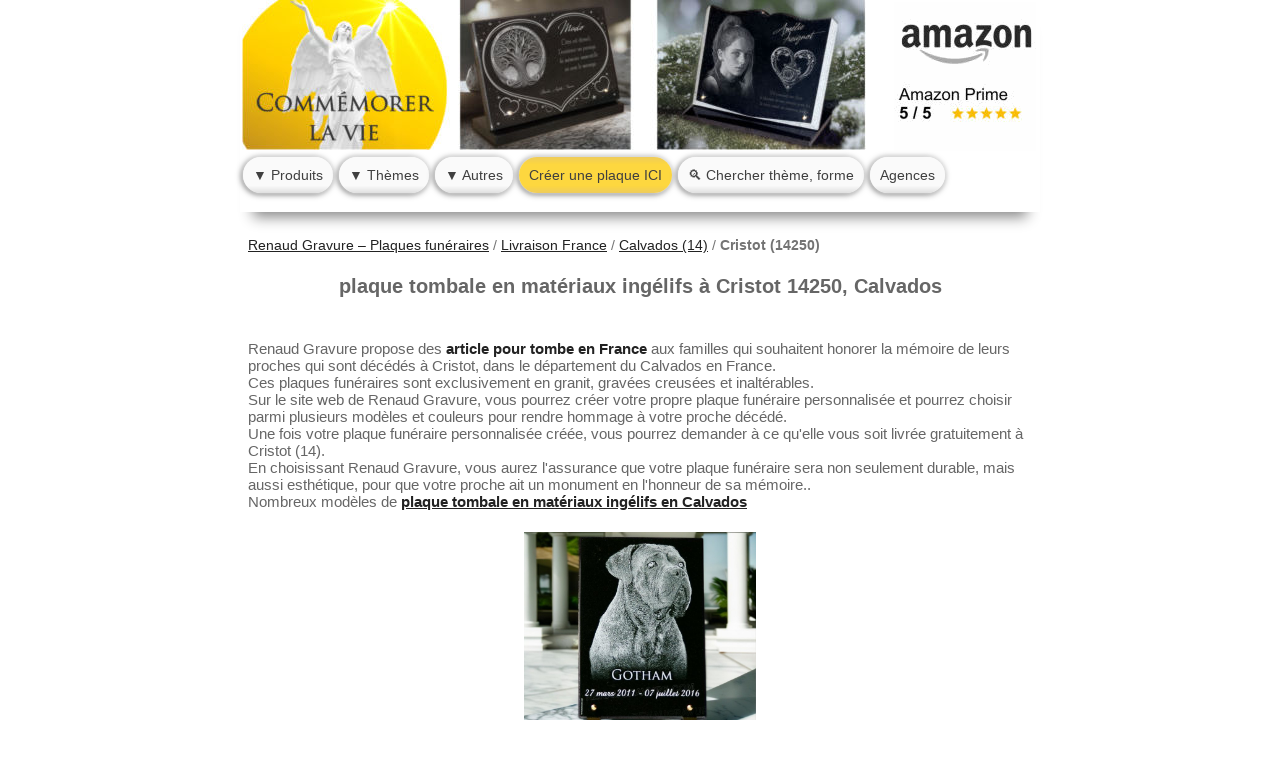

--- FILE ---
content_type: text/html; charset=UTF-8
request_url: https://www.plaque-funeraire.fr/france/calvados/cristot/
body_size: 7313
content:
<!-- Cached copy, generated 07:30 -->
<!DOCTYPE HTML><html lang="fr"><head>
<link rel="preconnect" href="https://www.google-analytics.com">
<link rel="dns-prefetch" href="https://www.google-analytics.com">
<meta name="viewport" content="width=device-width, initial-scale=1.0"><meta name="robots" content="follow">
<link rel="canonical" href="https://www.plaque-funeraire.fr/france/calvados/">
<meta charset="utf-8">
<title>plaque tombale en matériaux ingélifs Cristot . En Calvados (14)</title>
<meta name="description" content="Votre Plaque funéraire contemporaine avec livraison gratuite à Cristot 14250, Calvados( 14 ). Granit massif et vraie gravure inaltérable. Création et devis en ligne.">
<link rel="shortcut icon" href="https://www.plaque-funeraire.fr/favicon.ico">

<style>
body {background-color: #FFF; margin: auto;}
body,td,th {font-family: Tahoma, Geneva, sans-serif;font-size: 16px;color: #666;}
a:link {color: #222;}
a:visited {color: #222;}
a:hover {color: #666;}
a:active {color: #222;}
.texte03c{
	font-family: Tahoma, Geneva, sans-serif;
	font-style: normal;
	font-size: 18px;
	color: #000000;
	text-align: center;
	background-color: #FCDE85;
}
.texte03c{
	font-family: Tahoma, Geneva, sans-serif;
	font-style: normal;
	font-size: 18px;
	color: #000000;
	text-align: center;
	background-color: #FCDE85;
}
.boutonmenupage1{
	background: linear-gradient(#E0E0E0, #FFFFFF, #FFFFFF, #FFFFFF, #D0D0D0); 
	width:93%; height:22px; 
	text-align:center;
	border-radius:8px; border:8px solid; border-color:#E2B810;
	box-shadow:0px 3px 6px #222;
	}
.boutonmenupage2{
	background: linear-gradient(#E0E0E0, #FFFFFF, #FFFFFF, #FFFFFF, #D0D0D0);
	width:93%; height:22px;
    text-align:center;
    border-radius:8px; border:3px solid; border-color:#888;
    box-shadow:0px 3px 6px #222;
  	}
.carouselle{display:inline-block; margin: 0px; border-radius: 10px; background-color: white; float: left; height:358px; width:310px; white-space: pre-wrap;transform: translateX(0px);transition-duration: 2s;}
.carousel{height:94px; width:100%; overflow-x: auto; overflow-y: hidden; white-space: nowrap; background: black;}
.carousel-01{display:inline-block; margin: 5px; border-radius: 10px; background-color: white; float: left; height:358px; width:310px; white-space: pre-wrap;transform: translateX(0px);transition-duration: 2s;}
.carousel-02{margin: 0px; height:94px;background-color: #000;}
.carousel-03{height: 13%; margin-top: 160px;}
</style>

<script type="application/ld+json">
{
  "@context": "https://schema.org", 
  "@type": "BreadcrumbList",
  "itemListElement": [
    {
      "@type": "ListItem",
      "position": 1,
      "item": {
        "@id": "https://www.plaque-funeraire.fr",
        "name": "Renaud Gravure – Plaques funéraires"
      }
    },
    {
      "@type": "ListItem",
      "position": 2,
      "item": {
        "@id": "https://www.plaque-funeraire.fr/france/",
        "name": "Livraison France"
      }
    },
    {
      "@type": "ListItem",
      "position": 3,
      "item": {
        "@id": "https://www.plaque-funeraire.fr/france/calvados/",
        "name": "Calvados (14)"
      }
    },
    {
      "@type": "ListItem",
      "position": 4,
      "item": {
        "@id": "https://www.plaque-funeraire.fr/france/calvados/cristot/",
        "name": "Cristot (14250)"
      }
    }
  ]
}
</script>


<link rel="stylesheet" type="text/css" href="https://www.plaque-funeraire.fr/menuderoulant/style-listeprod-03.css" media="all">
</head>
<body class="prodbodymob" style="width: 800px;">

<style>
#slidesh {
  width: 4410px;
  height: 150px;
  position: absolute;
  left: 0;
  top: 0;
  animation-name: slideh;
  animation-duration: 36s;
  animation-timing-function: ease;
  animation-iteration-count: infinite;
  animation-fill-mode: forwards;
}

@keyframes slideh {
  0% {left: 0px;}
  8.33% {left: 0px;}
  16.67% {left: -630px;}
  25% {left: -630px;}
  33.34% {left: -1260px;}
  41.67% {left: -1260px;}
  50% {left: -1890px;}
  58.33% {left: -1890px;}
  66.68% {left: -2520px;}
  75% {left: -2520px;}
  83.35% {left: -3150px;}
  91.68% {left: -3150px;}
  100% {left: 0px;}
}

#slideshowh img {
  width: 630px;
  height: 150px;
  float: left;
}
#slideshowh {
  top: 0px;
  overflow: hidden !important;
}
#btassist {
background-image: url("https://www.plaque-funeraire.fr/backtel.jpg");
}
#backadres {
background-image: url("https://www.plaque-funeraire.fr/backadres.jpg");
}
</style>
  <style>
    .popup {
	z-index: 99999;
	border-radius: 20px;
      display: none;
      position: fixed;
      left: 50%;
      top: 50%;
      transform: translate(-50%, -50%);
      width: 430px;
      padding: 20px;
          background-color: #fff6d9;
      border: 1px solid #ccc;
      box-shadow: 0 0 10px rgba(0, 0, 0, 0.3);
    }
  </style>
<div id="contenerheadcomplet" style="width:800px; height:212px; position:relative; margin-left:auto; margin-right:auto; box-shadow:rgb(136 136 136) 0px 18px 13px -13px; z-index: 99999; background-color:#FFF;">
<div style="width:800px; height:154px;">
<table style="width:800px;"><tr>
<td style="width:630px;">
<div id="slideshowh" style="width: 630px; height: 150px; overflow: hidden !important; position: absolute;">
  <div id="slidesh" style=" text-align: left;">
<img src="https://www.plaque-funeraire.fr/pfheader01.jpg" loading="lazy" style="width:630px;height:150px;" alt="visuel01"/>
<img src="https://www.plaque-funeraire.fr/pfheader02.jpg" loading="lazy" style="width:630px;height:150px;" alt="visuel02"/>
<img src="https://www.plaque-funeraire.fr/pfheader03.jpg" loading="lazy" style="width:630px;height:150px;" alt="visuel03"/>
<img src="https://www.plaque-funeraire.fr/pfheader04.jpg" loading="lazy" style="width:630px;height:150px;" alt="visuel04"/>
<img src="https://www.plaque-funeraire.fr/pfheader05.jpg" loading="lazy" style="width:630px;height:150px;" alt="visuel05"/>
<img src="https://www.plaque-funeraire.fr/pfheader06.jpg" loading="lazy" style="width:630px;height:150px;" alt="visuel06"/>
  </div>
</div></td>
<td style="width:142px;"><a href="https://www.plaque-funeraire.fr/avisclients.php"><img src="https://www.plaque-funeraire.fr/logoentete2023.gif" height="149" width="142" alt="Créez  et achetez"/></a></td>
</tr></table>
</div>
<div style="width:800px; height:50px;">
<nav class="menuhead" style="width: 100%;">
  <ul>
    <li><p>▼ Produits</p>
      <ul style="width: 500px;">
		<li>Catalogue inégrale :<br>
		<a style="display: inline-block; width:93%;" href="https://www.plaque-funeraire.fr/plaques-funeraires-personnalisables/">Tous les modèles</a>
		</li>
	<li>Les photos et portraits :<br>	
		<a style="display: inline-block; width:93%;" href="https://www.plaque-funeraire.fr/plaques-funeraires-personnalisables/photo-portrait/">Plaques mortuaires photo</a>
		</li>
	<li>Les matières :<br>
		<a style="display: inline-block; width:93%;" href="https://www.plaque-funeraire.fr/plaques-funeraires-personnalisables/granit/">Plaques funeraires en Granit</a>
<br>
<a style="display: inline-block; width:93%;" href="https://www.plaque-funeraire.fr/plaques-funeraires-personnalisables/verre/">en Verre</a>
		</li>

		<li>Les fixations :<br>
		<a style="display: inline-block; width:93%;" href="https://www.plaque-funeraire.fr/plaques-funeraires-personnalisables/trous-1.html">à visser</a>
<br>
<a style="display: inline-block; width:93%;" href="https://www.plaque-funeraire.fr/plaques-funeraires-personnalisables/a-coller/">Plaques cimetière à coller</a>
		</li>
      </ul>
    </li>
    <li><p>▼ Thèmes</p>
       <ul>
<li><a href="https://www.plaque-funeraire.fr/plaques-funeraires-personnalisees.php#touslesthemes"> 👉 Liste complète ICI &#128269;</a></li>  
		<div style="display:flex; flex-direction:row; width:660px; height:745px; background-color: white;">
		<div style="width:220px; height:20px;">
		<li>Les plus demandés :<br>
<a href="https://www.plaque-funeraire.fr/plaques-funeraires-personnalisables/anges/">Ange</a>
<a href="https://www.plaque-funeraire.fr/plaques-funeraires-personnalisables/fleurs/">Plaques commémoratives Fleur</a>
<a href="https://www.plaque-funeraire.fr/plaques-funeraires-personnalisables/coeurs/">Coeur</a>
<a href="https://www.plaque-funeraire.fr/plaques-funeraires-personnalisables/colombe-1.html">Colombe</a>
<a href="https://www.plaque-funeraire.fr/plaques-funeraires-personnalisables/arbedevie-1.html">Plaques tombales Arbre de vie</a>
<a href="https://www.plaque-funeraire.fr/plaques-funeraires-personnalisables/religion-1.html">religions</a>
		</li>
		<li>Véhicules (extrait) :<br>
<a href="https://www.plaque-funeraire.fr/plaques-funeraires-personnalisables/moto/">Moto</a>
<a href="https://www.plaque-funeraire.fr/plaques-funeraires-personnalisables/camion-1.html">Plaques mortuaires Camion</a>
<a href="https://www.plaque-funeraire.fr/plaques-funeraires-personnalisables/sncf-1.html">Plaques funéraires Train</a>
		</li>
		</div>
		
		<div style="width:220px; height:20px;">
		<li>Sports et passions (extrait) :<br>
<a href="https://www.plaque-funeraire.fr/plaques-funeraires-personnalisables/chasse/">Chasse</a>
<a href="https://www.plaque-funeraire.fr/plaques-funeraires-personnalisables/pecheur/">Pêche</a>
<a href="https://www.plaque-funeraire.fr/plaques-funeraires-personnalisables/football/">Plaques commémoratives Football</a>
		</li>


		<li>Métiers (extrait) :<br>
<a href="https://www.plaque-funeraire.fr/plaques-funeraires-personnalisables/pompier-1.html">Pompier</a>
<a href="https://www.plaque-funeraire.fr/plaques-funeraires-personnalisables/militaire-1.html">Militaire</a>
<a href="https://www.plaque-funeraire.fr/plaques-funeraires-personnalisables/ancien-1.html">Plaques tombales Ancien combattant</a>
		</li>
		<li>Animaux compagnie (extrait) :<br>
<a href="https://www.plaque-funeraire.fr/plaques-funeraires-personnalisables/chien/">Chien</a>
<a href="https://www.plaque-funeraire.fr/plaques-funeraires-personnalisables/chat-1.html">Chat</a>
		</li>
		</div>
		
		<div style="width:220px; height:500px;">
<li>Autres villes (extrait) :<br>

<a href="https://www.plaque-funeraire.fr/france/calvados/crocy/"> Crocy</a>
<a href="https://www.plaque-funeraire.fr/france/calvados/croisilles-14/">Plaques commémoratives  Plaques commémoratives Croisilles-14</a>
<a href="https://www.plaque-funeraire.fr/france/calvados/croissanville/"> Croissanville</a>
<a href="https://www.plaque-funeraire.fr/france/calvados/crouay/"> Crouay</a>
<a href="https://www.plaque-funeraire.fr/france/calvados/croupte/">Plaques tombales  Plaques tombales Croupte</a>
<a href="https://www.plaque-funeraire.fr/france/calvados/culey-le-patry/"> Culey-le-patry</a>
<a href="https://www.plaque-funeraire.fr/france/calvados/cully/"> Cully</a>
<a href="https://www.plaque-funeraire.fr/france/calvados/curcy-sur-orne/">Plaques mortuaires  Plaques mortuaires Curcy-sur-orne</a>
<a href="https://www.plaque-funeraire.fr/france/calvados/cussy/">Plaques funéraires  Plaques funéraires Cussy</a>
<a href="https://www.plaque-funeraire.fr/france/calvados/cuverville-14/"> Cuverville-14</a></li>

<li>Divers (extrait) :<br>

<a href="https://www.plaque-funeraire.fr/plaques-funeraires-personnalisables/partition-1.html">Partition</a>
<a href="https://www.plaque-funeraire.fr/plaques-funeraires-personnalisables/plongee-1.html">Plaques funérairesPlongée</a>
<a href="https://www.plaque-funeraire.fr/plaques-funeraires-personnalisables/riviere-1.html">Rivière</a>
<a href="https://www.plaque-funeraire.fr/plaques-funeraires-personnalisables/roulotte-1.html">Gens du voyage</a>
<a href="https://www.plaque-funeraire.fr/plaques-funeraires-personnalisables/saxophone-1.html">Plaques Saxophone</a>
<a href="https://www.plaque-funeraire.fr/plaques-funeraires-personnalisables/souvenir-1.html">Souvenir</a>
<a href="https://www.plaque-funeraire.fr/plaques-funeraires-personnalisables/surf-1.html">Plaque funéraire Surf</a></li>
		</div>
		</div>
      </ul>
    </li>
    <li><p>▼ Autres</p>
       <ul>
	   	<li>Accueil :<br><a href="https://www.plaque-funeraire.fr">Accueil</a></li>
		<li>Partager avec <br>famille et proches<br><a href="#" onclick="openPopup(); event.preventDefault();">♥ Partager</a></li>
		<li>Visionner nos réalisations<br><a href="https://www.plaque-funeraire.fr/photographies-de-realisations/index.php">Photos de réalisations</a></li>
		<li>Témoignages :<br><a href="https://www.plaque-funeraire.fr/avisclients.php">★ ★   Avis Clients ★ ★<br>certifiés authentiques</a></li>
		<li><a rel="nofollow" href="https://www.plaque-funeraire.fr/plaques-funeraires-personnalisees.php#divers">Contact</a>
		<a rel="nofollow" href="https://www.plaque-funeraire.fr/atelier-renaud-gravure.php">La société</a>
        <a rel="nofollow" href="https://www.plaque-funeraire.fr/comparatif.php">Comparatif des<br>techniques de gravure</a>
		<a href="https://www.plaque-funeraire.fr/textes-phrases.php">Modèles de <br>textes funéraires</a>
		<a rel="nofollow" href="https://www.plaque-funeraire.fr/conditions-de-ventes.php">Conditions vente CGV</a></li>
      </ul>
      </li>
<li class="creerplaque"><a rel="nofollow" href="https://www.plaque-funeraire.fr/introduction.php"> Créer une plaque ICI</a></li>
<li><a href="https://www.plaque-funeraire.fr/plaques-funeraires-personnalisees.php">&#128269; Chercher thème, forme</a></li>
<li><a rel="nofollow" href="https://www.plaque-funeraire.fr/connection.php">Agences</a></li>
<!--
<li><a href="#" onclick="openPopup(); event.preventDefault();" ><img alt="Partager" src="https://www.plaque-funeraire.fr/partage.gif"  width="31" height="15"/></a></li>
-->
</ul>
</nav>
</div></div>
<div id="popup" class="popup">
<p class="pc08" style="font-size:20px; line-height: 22px; text-align: center;">Partager le site par email :<br></p><br>
<form action="" method="post" enctype="multipart/form-data">
	<input type="email" style=" padding: 10px; font-size: 15px; border-radius: 20px; width: 300px;" name="emailclientinternet" id="emailclientinternet" value=""> 
	<button type="button" style="background: linear-gradient(#efcc5b,#fdd73f,#fdd73f,#fdd73f,#fdd73f,#efcc5d); height: 40px; color: #404040;border-radius: 20px;border: 0px solid;box-shadow: 0 0 3px #f9f9f9, -1px 1px 6px #5e5e5e;font-size: 16px; padding: 10px;" onclick="action2()">Envoyer</button>
</form>
<br><br>
<p style="color: #404040;padding: 10px;height: 20px;background: linear-gradient(#fafafa,#fafafa,#fafafa,#fafafa,#fafafa,#e0e0e0);border-radius: 20px;border: 0px solid;box-shadow: 0 0 3px #f9f9f9, -1px 1px 6px #5e5e5e;font-size: 16px;" onclick="ajouterAuxFavoris()"  >Ajouter cette page à vos favoris</p>
<br><br>
<br><p style="margin-left: 260px; width: 100px; color: #404040;padding: 10px;height: 20px;background: linear-gradient(#fafafa,#fafafa,#fafafa,#fafafa,#fafafa,#e0e0e0);border-radius: 20px;border: 0px solid;box-shadow: 0 0 3px #f9f9f9, -1px 1px 6px #5e5e5e;font-size: 16px;" onclick="closePopup()"  >Fermer</p>
</div>
<script>


window.addEventListener('scroll', event => {
	positionhead = parseInt(document.getElementById("contenerheadcomplet").style.top);
	positionbody = window.pageYOffset;

	if (positionbody>150){
		// ici si les boutons sont cachés
		document.getElementById("contenerheadcomplet").style.top = (positionbody-150)+"px";
		}
		
	else{
		// ici si les boutons commence à sortir car c'est le haut de la page
		//document.getElementById("contenerheadcomplet").style.top = "-"+positionbody+"px";
		document.getElementById("contenerheadcomplet").style.top = "0px";
		}


});






function openPopup() {
  var popup = document.getElementById("popup");
  popup.style.display = "block";
}

function closePopup() {
  var popup = document.getElementById("popup");
  popup.style.display = "none";
}

function ajouterAuxFavoris() {
	closePopup();
  var pageTitle = document.title;
  var pageURL = window.location.href;

  if (window.external && 'addBookmark' in window.external) { // Pour Chrome et Edge
    window.external.addBookmark(pageURL, pageTitle);
  } else if (window.sidebar && window.sidebar.addPanel) { // Pour Firefox
    window.sidebar.addPanel(pageTitle, pageURL, '');
  } else if (window.opera && window.print) { // Pour Opera
    var bookmarkElement = document.createElement('a');
    bookmarkElement.setAttribute('href', pageURL);
    bookmarkElement.setAttribute('title', pageTitle);
    bookmarkElement.setAttribute('rel', 'sidebar');
    bookmarkElement.click();
  } else { // Pour les autres navigateurs
    alert("Pour ajouter cette page aux favoris, appuyez sur " + (navigator.userAgent.toLowerCase().indexOf('mac') != -1 ? 'Cmd' : 'Ctrl') + "+D.");
  }
}

// Fonction de validation d'adresse email basique
function validateEmail(email) {
    const re = /^[^\s@]+@[^\s@]+\.[^\s@]+$/; // Simple regex pour valider l'email
    return re.test(email);
}

function action2(){
    var emailField = document.getElementById("emailclientinternet");
    var email = emailField.value;
    var emailPattern = /^[^\s@]+@[^\s@]+\.[^\s@]+$/; // Expression régulière pour vérifier un format email valide

    // Validation de l'email avant de procéder
    if (!emailPattern.test(email)) {
        alert("Veuillez entrer une adresse email valide.");
        emailField.focus();
        return; // Arrête l'exécution de la fonction si l'email est invalide
    }

    // Si l'email est valide, on procède à l'envoi
			$.ajax({
			type: "POST",
			url: 'https://www.plaque-funeraire.fr/envoyer-mail-partage2.php',
			data: {email: email},
			success: function(resultat) {closePopup();alert("Email envoyé.");}
			});	
	}
</script>
<script src="https://www.plaque-funeraire.fr/js/jquery-1.6.3.min.js" defer></script>



<div id="corps" class="listeprodtab01" ><br><div id="content" class="listeprodtab02"><div class="listeprodtab03 "><div id="granddescriptif" class="texte01"><p id="BreadcrumbList" class="cotes">
	<span id="BreadcrumbPosition:1"><a style="text-decoration:underline;" href="https://www.plaque-funeraire.fr/">Renaud Gravure – Plaques funéraires</a></span> / <span id="BreadcrumbPosition:2"><a style="text-decoration:underline;" href="https://www.plaque-funeraire.fr/france/">Livraison France</a></span> / <span id="BreadcrumbPosition:3"><a style="text-decoration:underline;" href="https://www.plaque-funeraire.fr/france/calvados/">Calvados (14)</a></span> / <span id="BreadcrumbThisPage"><strong>Cristot (14250)</strong></span></p><br><h1 style="font-size:20px">plaque tombale en matériaux ingélifs à Cristot 14250, Calvados</h1>
	<p style="font-size:15px; text-align:left; margin:8px;">
	<br><br>Renaud Gravure propose des <strong><a href="https://www.plaque-funeraire.fr/france/">article pour tombe en France</a></strong> aux familles qui souhaitent honorer la mémoire de leurs proches qui sont décédés à Cristot, dans le département du Calvados en France.<br>Ces plaques funéraires sont exclusivement en granit, gravées creusées et inaltérables.<br>Sur le site web de Renaud Gravure, vous pourrez créer votre propre plaque funéraire personnalisée et pourrez choisir parmi plusieurs modèles et couleurs pour rendre hommage à votre proche décédé.<br>Une fois votre plaque funéraire personnalisée créée, vous pourrez demander à ce qu'elle vous soit livrée gratuitement à Cristot (14).<br>En choisissant Renaud Gravure, vous aurez l'assurance que votre plaque funéraire sera non seulement durable, mais aussi esthétique, pour que votre proche ait un monument en l'honneur de sa mémoire..
	<br>
	Nombreux modèles de <strong><a style="text-decoration:underline;" href="../">plaque tombale en matériaux ingélifs en Calvados</a></strong>
	</p>
	<br>
	<img loading="lazy" style="height: 200px; max-width: 100%;" src="https://www.plaque-funeraire.fr/imgphotos/plaque-funeraire-photo-chiens-animaux1476714943-750.jpg" alt="plaque tombale en matériaux ingélifs Cristot" />
	<br><br>
	<h2 style="font-size:18px">Fournisseur Plaque funéraire à personnaliser, près de Cristot</h2>
	<p style="font-size:15px; text-align:left; margin:8px;">
	<br><br>La ville de <strong>Cristot</strong> en France, située dans le département Calvados (14), est connue pour ses riches cimetières.<br>Il y a deux cimetières principaux dans cette ville.<br>Le premier est le cimetière de l'Eglise Saint-Michel, qui a été construit en 1792.<br>Il est situé près de l'église Saint-Michel et contient un certain nombre de tombes et d'épitaphes intéressantes.<br>Le second cimetière est le cimetière du Calvaire, qui a été construit en 1821.<br>Il est situé près de l'église du Calvaire et est plus grand que le premier cimetière.<br>Il est entouré d'un mur en pierre qui est très intéressant à voir.<br><br>Les deux cimetières de <strong>Cristot</strong> sont des endroits intéressants à visiter, car ils offrent aux visiteurs une riche histoire et des vues incroyables sur la ville.<br>Les cimetières sont bien entretenus et sont pleins de plantes et de fleurs, ce qui en fait des endroits très agréables à visiter.<br>De plus, les cimetières offrent une vue imprenable sur les paysages environnants.<br><br>En dehors des cimetières, il y a beaucoup d'autres choses à voir à <strong>Cristot</strong>.<br>La ville est connue pour ses beaux monuments, ses musées et ses bâtiments anciens.<br>La ville offre également des possibilités infinies pour explorer la nature, avec ses parcs, ses réserves et ses sentiers.<br>Enfin, les visiteurs peuvent profiter de la gastronomie locale, avec ses restaurants et ses brasseries.
	</p>
	<br><br>
	<h3 style="font-size:16px">Cristot 14250 : Plaque funéraire Calvados</h3>
	<p style="font-size:15px; text-align:left; margin:8px;"><br><br>Une plaque funéraire personnalisée pour symboliser la ville de Cristot en France et le département Calvados (14) peut être décorée avec une variété d'éléments.<br>On pourrait inclure la silhouette de la ville de Cristot qui se détache sur un fond de couleurs vives et de formes variées.<br>De plus, le logo du département Calvados pourrait être inclus dans la décoration.<br>Une carte de la région pourrait être ajoutée et apporterait une touche personnelle.<br>On pourrait également ajouter des fleurs qui sont les emblèmes de la région.<br>On pourrait aussi inclure des symboles qui représentent la culture locale et qui peuvent être personnalisés pour s'adapter à votre décor.<br>Enfin, des mots ou des phrases qui représentent le défunt peuvent être ajoutés pour compléter la plaque funéraire et rendre hommage à la ville de Cristot et au département Calvados. 
	.
	</p>
	<br>
	<br>
	<div style="width: 100%; margin: auto;"><a href="../"><div class="btthemerapport2021">plaque tombale en matériaux ingélifs Calvados - 14</div></a></div>
	<br><br>
	<div style="width: 100%; margin: auto;"><a href="../../"><div class="btthemerapport2021">Liste des départements disponibles</div></a></div>
	
<br><br>
<div style="height:360px; width:100%;">

	
	<a href="https://www.plaque-funeraire.fr/verre/20x30-Mer-1419068900517.php">
	<div style="float: left; width:23%; height:360px; margin: 1%;border-radius: 20px;box-shadow: 0 0 3px #f9f9f9, -1px 1px 6px #5e5e5e; line-height:22px;font-size: 14px;font-family: Tahoma, Geneva, sans-serif;font-style: normal;font-weight: 400;">
	<figure>
	<img class="prodtagpc9" style="border-radius: 20px; width:100%;aspect-ratio:/;" loading="lazy" src="https://www.plaque-funeraire.fr/catalogue/vignettes/1419068900517.jpg" alt="Plaque mortuaire en verre, thème mer, océan et parchemin et texte personnalisable" />
	<figcaption>Plaque mortuaire en verre, thème mer, océan et parchemin et texte personnalisable<br>H.20 L.30 P.1 cm, 3.7 Kg.<br>419 €<br></figcaption>
	</figure>
	</div>
	</a>
	
	
	<a href="https://www.plaque-funeraire.fr/granit/30x40-Mer-1419069563060.php">
	<div style="float: left; width:23%; height:360px; margin: 1%;border-radius: 20px;box-shadow: 0 0 3px #f9f9f9, -1px 1px 6px #5e5e5e; line-height:22px;font-size: 14px;font-family: Tahoma, Geneva, sans-serif;font-style: normal;font-weight: 400;">
	<figure>
	<img class="prodtagpc9" style="border-radius: 20px; width:100%;aspect-ratio:/;" loading="lazy" src="https://www.plaque-funeraire.fr/catalogue/vignettes/1419069563060.jpg" alt="Plaque tombale coeur en granit gravé avec colombe et texte personnalisable " />
	<figcaption>Plaque tombale coeur en granit gravé avec colombe et texte personnalisable <br>H.30 L.40 P.2 cm, 7.8 Kg.<br>600 €<br></figcaption>
	</figure>
	</div>
	</a>
	
	
	<a href="https://www.plaque-funeraire.fr/granit/20x30-plage-1419070383781.php">
	<div style="float: left; width:23%; height:360px; margin: 1%;border-radius: 20px;box-shadow: 0 0 3px #f9f9f9, -1px 1px 6px #5e5e5e; line-height:22px;font-size: 14px;font-family: Tahoma, Geneva, sans-serif;font-style: normal;font-weight: 400;">
	<figure>
	<img class="prodtagpc9" style="border-radius: 20px; width:100%;aspect-ratio:/;" loading="lazy" src="https://www.plaque-funeraire.fr/catalogue/vignettes/1419070383781.jpg" alt="Plaque funéraire Polynésie Française, DOM TOM, Papeete, Tahiti, Guadeloupe et Mayotte" />
	<figcaption>Plaque funéraire Polynésie Française, DOM TOM, Papeete, Tahiti, Guadeloupe et Mayotte<br>H.20 L.30 P.2 cm, 4.5 Kg.<br>316 €<br></figcaption>
	</figure>
	</div>
	</a>
	
	
	<a href="https://www.plaque-funeraire.fr/granit/20x30-Parchemin-1419071154744.php">
	<div style="float: left; width:23%; height:360px; margin: 1%;border-radius: 20px;box-shadow: 0 0 3px #f9f9f9, -1px 1px 6px #5e5e5e; line-height:22px;font-size: 14px;font-family: Tahoma, Geneva, sans-serif;font-style: normal;font-weight: 400;">
	<figure>
	<img class="prodtagpc9" style="border-radius: 20px; width:100%;aspect-ratio:/;" loading="lazy" src="https://www.plaque-funeraire.fr/catalogue/vignettes/1419071154744.jpg" alt="Plaque funéraire avec moto Harley Davidson, vague et parchemin en granit personnalisable" />
	<figcaption>Plaque funéraire avec moto Harley Davidson, vague et parchemin en granit personnalisable<br>H.20 L.30 P.2 cm, 4.5 Kg.<br>466 €<br></figcaption>
	</figure>
	</div>
	</a>
	</div>

</div></div></div></div><script type="application/ld+json">
{
"@context" : "http://schema.org",
"@type" : "Organization",
"name" : "Renaud Gravure",
"url" : "https://www.plaque-funeraire.fr/",
"logo": "https://www.plaque-funeraire.fr/renaud-gravure-logo.jpg",
"description": "Spécialiste en plaques funéraires personnalisées de prestige en granit ou en verre avec photo gravée",
"contactPoint": {
    "@type": "ContactPoint",
    "contactType": "customer service",
    "telephone": "+33241321413"
  },
"foundingDate": "1997-09-01",
"founders": [
{
"@type": "Person",
"name": "Jocelyn RENAUD"
}],
"sameAs": [
"https://fr.linkedin.com/in/jocelyn-renaud-279b72a6",
"https://www.facebook.com/RenaudGravure/",
"https://www.pinterest.com/RenaudGravure/",
"https://www.instagram.com/renaudgravure/",
"https://www.tiktok.com/@renaudgravure.com",
"https://www.youtube.com/@jocelynrenaud1415",
"https://x.com/plaquefuneraire"
],
"address": {
"@type": "PostalAddress",
"streetAddress": "2 rue de la Chênaie, Z.A. de la croix de sarthe",
"addressRegion": "Pays de Loire",
"postalCode": "49460",
"addressLocality": "Cantenay Epinard",
"addressCountry": "FR"
}
}
</script>



<script type="application/ld+json">
{
"@context":"https://schema.org",
"@graph":[
{
"@type" : "WebSite",
"@id" : "https://www.plaque-funeraire.fr/#website",
"url" : "https://www.plaque-funeraire.fr",
"name":"Plaque funéraire",
"description":"Personnalisez une plaque funéraire haut de gamme en granit ou verre avec RENAUD Gravure, la référence depuis 1997. Gravure artistique inaltérable, réalisations sur mesure, photos gravées. Livraison rapide. Gravure de prestige.",
"potentialAction":[{"@type":"SearchAction","target":{"@type":"EntryPoint","urlTemplate":"https://www.plaque-funeraire.fr/plaques-funeraires-personnalisables/?ch={search_term_string}"},"query-input":"required name=search_term_string"}],
"inLanguage":"fr-FR"},
{
"@type":"WebPage",
"@id":"https://www.plaque-funeraire.fr/france/calvados/cristot/#webpage",
"url":"https://www.plaque-funeraire.fr/france/calvados/cristot/",
"name":"plaque tombale en matériaux ingélifs à Cristot . En Calvados (14)",
"isPartOf":{"@id":"https://www.plaque-funeraire.fr/#website"},
"datePublished":"2019-08-02",
"dateModified":"2025-09-25",
"description":"Livraison , plaque tombale en matériaux ingélifs à Cristot 14250, Calvados",
"inLanguage":"fr-FR",
"potentialAction":[{"@type":"ReadAction","target":["https://www.plaque-funeraire.fr/france/calvados/cristot/"]}]}
]}
</script>

<script src="https://www.plaque-funeraire.fr/googleanal.js" async></script>
</body></html>  
